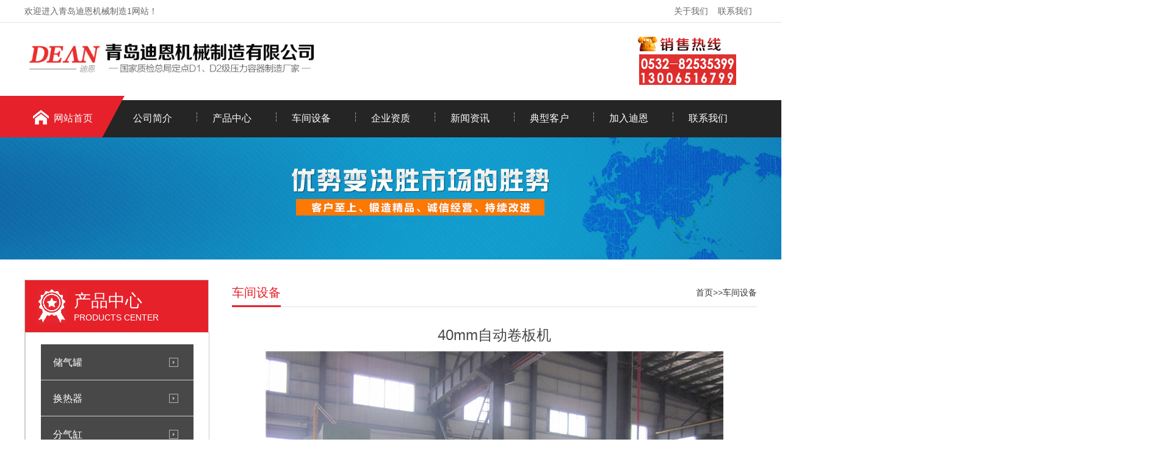

--- FILE ---
content_type: text/html; charset=utf-8
request_url: http://www.qddnjx.com/fengcai/50.html
body_size: 3272
content:
<!DOCTYPE html>
<html lang="zh-CN">
<head>
<meta charset="UTF-8">
<meta http-equiv="X-UA-Compatible" content="IE=Edge">
<meta name="renderer" content="webkit|ie-comp|ie-stand" />
<meta name="viewport" content="width=device-width, initial-scale=1.0, maximum-scale=1.0, user-scalable=0">
<meta http-equiv="Cache-Control" content="no-transform"/> 
<meta name="applicable-device" content="pc">
<meta name="MobileOptimized" content="width"/>
<meta name="HandheldFriendly" content="true"/>
<title>40mm自动卷板机-青岛迪恩机械制造1</title>
<meta name="keywords" content="40mm,自动,卷,板机,">
<meta name="description" content="
	
">
<link rel="stylesheet" href="/template/default/index/css/css.css" />
<link rel="Shortcut Icon" type=image/x-icon href="/favicon.ico" />
</head>
<body>
<div class="header">
  <div class="top">
     <div class="container">
        <div class="fl">欢迎进入青岛迪恩机械制造1网站！</div>
        <div class="fr"><a href="http://www.qddnjx.com/about/">关于我们</a><a href="http://www.qddnjx.com/contact/">联系我们</a>
        </div>
     </div>
  </div>
  <div id="logo">
    <div class="container">
      <div class="logo fl" aos="fade-right"><a href="http://www.qddnjx.com/" title="青岛迪恩机械制造1"><img src="/uploads/image/20221110/108e92a02bf0add515c9e51859dddb1d.jpg" alt="青岛迪恩机械制造1"></a></div>
      <!--<div class="company fl" aos="fade-right">-->
      <!--  <h2>SO BUILDING MATERIALS CO., LTD</h2>-->
      <!--  <h3><p>专注环保建材<i>15</i>年！</p><span>扮靓世界 创新生活</span></h3>-->
      <!--</div>-->
      <div class="tel fr" aos="fade-left">
        <!--<p>全国服务热线<span></span></p>-->
        <img src="/template/default/index/images/phone1.png">
      </div>
    </div>
  </div>
</div>
<div class="nav ">
  <div class="container">
    <ul>
      <li class=" home"><a href="http://www.qddnjx.com/">网站首页</a></li>
            <li class=" m"><a href="http://www.qddnjx.com/about/">公司简介</a>
              </li>
            <li class=" m"><a href="http://www.qddnjx.com/pro/">产品中心</a>
                <dl>
            
            <dt><a href="http://www.qddnjx.com/chuqiguan/">储气罐</a></dt>
             
            <dt><a href="http://www.qddnjx.com/huanreqi/">换热器</a></dt>
             
            <dt><a href="http://www.qddnjx.com/fenqiganga/">分气缸</a></dt>
             
            <dt><a href="http://www.qddnjx.com/cangbeng/">仓泵</a></dt>
             
            <dt><a href="http://www.qddnjx.com/liuhuaguan/">硫化罐</a></dt>
             
            <dt><a href="http://www.qddnjx.com/fenjishuiqi/">分集水器</a></dt>
             
            <dt><a href="http://www.qddnjx.com/guankeshihuanreqi/">储油罐</a></dt>
             
            <dt><a href="http://www.qddnjx.com/lieguanshihuanreqi/">列管式换热器</a></dt>
             
            <dt><a href="http://www.qddnjx.com/futoushihuanreqi/">浮头式换热器</a></dt>
             
            <dt><a href="http://www.qddnjx.com/guanshihuanreqi/">管式换热器</a></dt>
             
            <dt><a href="http://www.qddnjx.com/kongqiyachuqiguan/">空压机储气罐</a></dt>
             
            <dt><a href="http://www.qddnjx.com/chuqiguanchangjia/">储气罐厂家</a></dt>
             
            <dt><a href="http://www.qddnjx.com/buxiugangchuqiguan/">不锈钢储气罐</a></dt>
             
            <dt><a href="http://www.qddnjx.com/fenqigang/">分汽缸</a></dt>
             
            <dt><a href="http://www.qddnjx.com/fenshuiqi/">分水器</a></dt>
                    </dl>
              </li>
            <li class="on m"><a href="http://www.qddnjx.com/fengcai/">车间设备</a>
              </li>
            <li class=" m"><a href="http://www.qddnjx.com/honor/">企业资质</a>
              </li>
            <li class=" m"><a href="http://www.qddnjx.com/news/">新闻资讯</a>
                <dl>
            
            <dt><a href="http://www.qddnjx.com/companynews/">公司新闻</a></dt>
             
            <dt><a href="http://www.qddnjx.com/tradenews/">行业资讯</a></dt>
             
            <dt><a href="http://www.qddnjx.com/changjianwenda/">常见问答</a></dt>
                    </dl>
              </li>
            <li class=" m"><a href="http://www.qddnjx.com/case/">典型客户</a>
              </li>
            <li class=" m"><a href="http://www.qddnjx.com/culture/">加入迪恩</a>
              </li>
            <li class=" m"><a href="http://www.qddnjx.com/contact/">联系我们</a>
              </li>
          </ul>
  </div>
</div>
<div style="width:100%; margin:0px auto;text-align:center;"><img src="/template/default/index/images/7a83e3f9556c1bf9849a044ecaccc82e.jpg"></div>
<div class="ny">
   <div class="container">
      <div class="fl">
   <div class="title"><span>产品中心<i>PRODUCTS CENTER</i></span></div>
   <div class="category clearfix">
      <h3 ><span></span><a href="http://www.qddnjx.com/chuqiguan/">储气罐</a></h3>
       <h3 ><span></span><a href="http://www.qddnjx.com/huanreqi/">换热器</a></h3>
       <h3 ><span></span><a href="http://www.qddnjx.com/fenqiganga/">分气缸</a></h3>
       <h3 ><span></span><a href="http://www.qddnjx.com/cangbeng/">仓泵</a></h3>
       <h3 ><span></span><a href="http://www.qddnjx.com/liuhuaguan/">硫化罐</a></h3>
       <h3 ><span></span><a href="http://www.qddnjx.com/fenjishuiqi/">分集水器</a></h3>
       <h3 ><span></span><a href="http://www.qddnjx.com/guankeshihuanreqi/">储油罐</a></h3>
       <h3 ><span></span><a href="http://www.qddnjx.com/kongqiyachuqiguan/">空压机储气罐</a></h3>
       <h3 ><span></span><a href="http://www.qddnjx.com/chuqiguanchangjia/">储气罐厂家</a></h3>
       <h3 ><span></span><a href="http://www.qddnjx.com/buxiugangchuqiguan/">不锈钢储气罐</a></h3>
       <h3 ><span></span><a href="http://www.qddnjx.com/fenqigang/">分汽缸</a></h3>
       <h3 ><span></span><a href="http://www.qddnjx.com/fenshuiqi/">分水器</a></h3>
      </div>
   <div class="contact">
       <h4><img src="/template/default/index/images/telss.png"></h4>
       <p>服务热线<span></p>
       <p><span>0532-82535399</span><span style="letter-spacing: .1em; ">13006516799</span></p>
    </div> 
</div>

      <div class="fr">
         <div class="title"><span>车间设备</span><p><a href="http://www.qddnjx.com/">首页</a>&gt;&gt;<a href="http://www.qddnjx.com/fengcai/">车间设备</a></p></div>
         <div class="news">
            <h1>40mm自动卷板机</h1>
            <div class="info"><div style="text-align: center;">
	<img alt="" src="/uploads/allimg/200811/1-200Q1100S2506.jpg" style="width: 750px; height: 562px;" /></div>
</div>
         </div>
         <div class="page">上一个:<a href='http://www.qddnjx.com/fengcai/49.html'>数控火焰切割机</a> <span>下一个:<a href='http://www.qddnjx.com/fengcai/51.html'>XB-1200铣边机</a></span></div>
      </div>
   </div>
</div>
<div class="footer">
   <div class="container">
      <div class="fl dh" aos="fade-right">
         <h3>快速导航</h3>
         <ul>
                      <li><a href="http://www.qddnjx.com/about/">公司简介</a></li>
                      <li><a href="http://www.qddnjx.com/pro/">产品中心</a></li>
                      <li><a href="http://www.qddnjx.com/fengcai/">车间设备</a></li>
                      <li><a href="http://www.qddnjx.com/honor/">企业资质</a></li>
                      <li><a href="http://www.qddnjx.com/news/">新闻资讯</a></li>
                      <li><a href="http://www.qddnjx.com/case/">典型客户</a></li>
                      <li><a href="http://www.qddnjx.com/culture/">加入迪恩</a></li>
                      <li><a href="http://www.qddnjx.com/contact/">联系我们</a></li>
                    </ul>
      </div>
      <div class="fl pro" aos="fade-right">
         <h3>产品中心</h3>
         <ul>
                        <li><a href="http://www.qddnjx.com/chuqiguan/">储气罐</a></li>
                        <li><a href="http://www.qddnjx.com/huanreqi/">换热器</a></li>
                        <li><a href="http://www.qddnjx.com/fenqiganga/">分气缸</a></li>
                        <li><a href="http://www.qddnjx.com/cangbeng/">仓泵</a></li>
                        <li><a href="http://www.qddnjx.com/liuhuaguan/">硫化罐</a></li>
                        <li><a href="http://www.qddnjx.com/fenjishuiqi/">分集水器</a></li>
                     </ul>
      </div>
      <div class="fl contact" aos="fade-right">
         <h3>联系我们</h3>
         固定电话：0532-82535399 82535359（传真）<br/>
移动电话：13006516799（微信同号） 肖博文<br/>
工厂地址：青岛市即墨区大信街道司家疃一村      </div>
      <div class="fr" aos="fade-left">
         <h3>扫一扫 关注我们</h3>
         <img src="/uploads/image/20221110/a89b75d8911f1f10d00066b4d9c8c0be.png" />      </div>
   </div>
</div>
<div class="copyright">
   <div class="container"><p>Copyright 2015-2025 青岛迪恩机械制造有限公司 版权所有 网站备案号：<a href="http://beian.miit.gov.cn" rel="nofollow" target="_blank" style="color:#BBBBBB">鲁ICP备15015696号-2</a> </p></div>
</div>

<script src="/template/default/index/js/jquery.min.js"></script>
<script src="/template/default/index/js/superslide.js"></script>
<script src="/template/default/index/js/aos.js"></script>
<script src="/template/default/index/js/js.js"></script>
</body>
</html>

--- FILE ---
content_type: text/css
request_url: http://www.qddnjx.com/template/default/index/css/css.css
body_size: 6448
content:
/* CSS Document*/
html{height:100%;border:none;}
body{height:100%;min-width: 1200px;border:none;padding:0;margin:0;text-align:left;font-size:14px;color:#484848;font-family:Arial, "microsoft yahei";background:#FFF;}
div,ul,li,img,dl,dd,dt,p{padding:0;margin:0;border:none;}
ul,dl{list-style-type:none;}
h1,h2,h3,h4,h5{margin:0;padding: 0;font-weight: normal;}
a{color:#333;text-decoration:none;}
a:hover{color:#e6212a;text-decoration:none;}
.clear{clear:both;}
.fl{float: left;display: inline;}
.fr{float: right;display: inline;}
.container{width: 1200px;margin: 0 auto;}

.header{height: 157px;}
.top{height: 36px;line-height: 36px;color: #666; border-bottom: 1px solid #e2e2e2; }
.top a{padding: 5px 8px; color: #666;}
.top ul{ float:right;}
.top ul li{ float:left; padding:0 10px;}
.top .fr{ position:relative;}
.top .fr img{position:relative; top:3px; margin-right: 4px; }

#logo{height:140px;width: 100%;}
#logo .logo{}
#logo .logo img{margin-top: 24px; height: 67px;}
#logo .company{ padding-left: 15px; border-left: 1px solid #c4c4c4; height:60px; margin-top: 25px; margin-left: 10px; padding-top: 5px; }
#logo .company h2{font-size: 24px;color: #e6212a;font-weight: bold;}
#logo .company h3{font-size: 18px;margin-top: 5px;color: #666; }
#logo .tel{height: 100px;width: 200px; padding-left: 58px; margin-top:20px;}
#logo .tel p{ font-size: 16px; color: #666; margin-top: 35px; }
#logo .tel p span{ font-size: 30px; display: block; font-weight: bold; color: #666; }

.nav{background:url(../images/navbg.jpg) no-repeat top center;height: 68px;}
.nav ul li{float:left;display: inline;text-align: center;font-size: 16px; position: relative; margin-top: 7px;}
.nav ul li:after{ content: '┆'; position: absolute; left: 0;top: 18px; width: 1px; height: 60px; display: block; color: #FFF; }
.nav ul li a{color:#FFF;display: block;width:130px;height: 60px;line-height:60px;position: relative;z-index: 2;}
.nav ul li a:hover,.nav ul>li.on>a{ color: #fff; }
.nav ul li dl{margin:0px;padding:0;position:absolute;z-index:999;display:none;}
.nav ul li dl dt a{display:block;width:140px; height:50px; line-height:50px; text-align:center;background:#252525;color:#fff;}
.nav ul li dl dt a:hover{background:#e6212a;color:#fff; display:block;width:140px; height:50px;}
.nav ul .home{margin-left: 15px;}
.nav ul .on.home a{ color: #FFF; }
.nav ul .home a:hover{ color: #FFF; }
.nav ul .home:after,.nav ul li:nth-child(2):after{display: none;}

.banner{height:432px;overflow:hidden;position:relative;}
.banner .hd{height:18px;position:absolute;width: 100%;z-index:1; text-align: center; bottom: 20px;}
.banner .hd ul li{display: inline-block;margin:0 5px;width:10px;height:10px;cursor:pointer;background:#252525;border-radius:8px;}
.banner .hd ul li.on{background: #e6212a;}
.banner .bd{position:relative;height:100%;z-index:0;}
.banner .bd li{zoom:1;vertical-align:middle;width:100%;height:432px;display:block;}
.banner .bd li a{width:100%;height:432px;display:block;}

.search{height: 70px; border-bottom: 1px solid #e2e2e2;}
.search .fl{line-height: 70px;}
.search .fl a{margin-right: 15px;}
.search .fl span{color:#333; font-weight: bold;}
.search .fr{width:384px;height: 70px;}
.search .fr input{width: 280px;height: 36px;border: 1px solid #eee;margin-top: 15px;padding-left: 3px; border-radius: 6px 0 0 6px; padding-left: 15px;}
.search .fr button{width:75px;height: 40px;background: url(../images/search.jpg) no-repeat;border: none;position: relative;left: -10px;top:-5px;}

.sec-title{ text-align: center; padding: 40px 0; height: 40px; position: relative; }
.sec-title h2{ font-size: 24px; color: #252525; font-weight: bold; }
.sec-title h2 span{ color: #e6212a; }
.sec-title p{ font-size: 14px; margin-top: 10px; }

.ys{ height: auto; overflow: hidden; padding-bottom: 40px; }
.ys .content{ margin-top: 5px; }
.ys .content dl{ float: left; display: inline-block; margin-right: 14px; width: 237px; height: 110px; border: 1px solid #cccccc; padding: 30px 20px 30px 30px;}
.ys .content dl:last-child{margin-right: 0;}
.ys .content dl:hover{ background: #e6212a; color: #FFF; }
.ys .content dl dt{ float: left; }
.ys .content dl dd{ float: right; margin-top: 25px; }
.ys .content dl dt h3{ font-size: 20px; font-weight: bold; color: #333; }
.ys .content dl dt p{line-height: 35px;}
.ys .content dl dt .more{ width: 90px; height: 28px;display: block; line-height: 28px; text-align: center; background: #e6212a;border-radius: 5px; margin-top: 15px; }
.ys .content dl dt .more a{ color: #FFF; width: 90px; height: 28px;display: block;border-radius: 5px;  }
.ys .content dl:hover h3{ color: #FFF; }
.ys .content dl:hover .more a{ background: #FFF; color: #e6212a }

.sec-titles{ text-align: center; padding:30px 0; height: 40px; position: relative; }
.sec-titles h2{ font-size: 30px; color: #252525; font-weight: bold; background: url(../images/line.png) no-repeat bottom center; padding-bottom: 10px; }
.sec-titles p{ font-size: 14px; margin-top: 8px; }

.index-pro{ padding: 30px 0 30px; height: auto; overflow: hidden;}
.index-pro .content{ margin-top: 30px; height: auto; overflow: hidden; }
.index-pro .content .fl{ width: 300px; }
.index-pro .content .fr{ width: 860px; }
.index-pro .content .fl .title{ height:70px; width: 270px; background: #e6212a url(../images/ico01.png) no-repeat 20px center; color: #FFF; padding: 15px 0 0 30px; }
.index-pro .content .fl .title span{ font-size: 28px;  padding-left: 50px; display: block; }
.index-pro .content .fl .title span i{ display: block; font-size: 14px; font-style: normal; }
.index-pro .content .fl .contact{ background: #e6212a; text-align: center; padding: 20px 0; }
.index-pro .content .fl .contact p{ font-size: 18px; color: #FFF; margin-top: 10px; }
.index-pro .content .fl .contact p span{ display: block; font-size: 24px; font-weight: bold; }

.category{width: 100%;padding: 19px 0; background: #FFF; height: auto; overflow: hidden;border:1px solid #ccc;}
.category h3{line-height: 58px; width: 230px; height: 58px; margin-left: 25px; }
.category h3 a{float: left;line-height: 58px;color: #FFF;width: 230px; border-bottom: 1px solid #ccc;padding-left: 20px;;background:#484848 url(../images/ico02.png) no-repeat 210px center; display: block;}
.category h3.on a{background:#e6212a url(../images/ico02.png) no-repeat 210px center; color: #FFF;}
.category h3 span{float: left; }
.category ul{display: none;float: left;width: 100%; height: auto; overflow: hidden;}
.category li{display: block;line-height: 40px;}
.category li a{display: block;color: #666;font-size: 14px;padding-left: 58px;}
.category li.on a{color: #e6212a;}

.index-pro .content .fr ul li{ float: left; display: inline-block; margin-right: 23px; text-align: center; margin-bottom: 20px; font-size: 16px; }
.index-pro .content .fr ul li:nth-child(3n){margin-right:0}
.index-pro .content .fr ul li .img{width: 269px; height: 196px; border: 1px solid #ccc; position: relative;  overflow: hidden;  }
.index-pro .content .fr ul li .img img{ width: 269px; height: 196px;}
.index-pro .content .fr ul li .mask{ background: rgba(211,57,54,0.8); display: none; text-align: center; width: 269px; height: 196px; position: absolute; left:0; top:0; }
.index-pro .content .fr ul li:hover .mask{ display: block; }
.index-pro .content .fr ul li .mask h2{ font-size: 18px; line-height: 42px; padding-top:60px;}
.index-pro .content .fr ul li .mask .more{ width: 120px; height: 30px; margin: 0 auto; border: 1px solid #FFF; border-radius: 15px; line-height: 30px; }
.index-pro .content .fr ul li a:hover h2{ color: #FFF; }
.index-pro .content .fr ul li a:hover .more{ color: #FFF; }

.liucheng{ height: 350px; overflow: hidden;margin-bottom:50px;}
.liucheng ul li{float: left; display: inline-block; transition-duration: 0.8s; width: 214px; height: auto; border: 1px solid #cccccc; margin-right: 30px; text-align: center;}
.liucheng ul li p{font-size:12px;}
.liucheng ul li:hover{ margin-top: 10px; }
.liucheng ul li:last-child{margin-right: 0;}
.liucheng ul li img{ margin-top: 38px; }
.liucheng ul li p{ font-size: 16px; margin-top: 8px; }

.about{ background: url(../images/aboutbg.jpg) no-repeat top center; height: 440px; overflow: hidden; padding-top: 54px; }
.about .fl{ float: left; display: inline-block; width: 622px; }
.about .fr{ float: right; display: inline-block; padding-top: 20px;  }
.about .fr img{ width: 482px; height: 307px; border-radius: 10px; border: 15px solid #FFF; }
.about .fl span{ color: #fff; font-size: 30px; font-weight: bold; }
.about .fl h2{ font-weight: bold; color: #FFF; position: relative; height: 50px; }
.about .fl h2:after{ content:''; position: absolute; left: 0; bottom: 0; width: 70px; height: 3px; background:#e6212a; }
.about .fl .info{ font-size: 12px; line-height: 25px; color: #FFF; margin-top: 20px; }
.about .fl .more{ width: 185px; height: 42px; line-height: 42px;  border-radius: 5px; margin-top: 20px; background:#e6212a url(../images/ico03.png) no-repeat 40px center; display: block; }
.about .fl .more a{ color: #FFF; padding-left: 80px; }

.honor{ height: auto; overflow: hidden; text-align: center; margin-top: -55px; }
.honor .hd{ height: 55px; overflow: hidden; width: 100%; }
.honor .hd ul li{display: inline-block; width: 200px;height: 55px;  font-size: 16px; line-height: 55px; margin-right: 12px;  }
.honor .hd ul li a{ background: #f2f2f2;width: 200px;height: 55px; display: block; border-radius: 5px 5px 0 0 }
.honor .hd ul li a:hover{ background: #e6212a;color: #FFF;  }
.honor .hd ul li.on a{ background: #e6212a; color: #FFF; }
.honor .bd{ padding-top: 40px; }
.honor .bd ul li{ float: left; display: inline-block; margin-right: 20px; text-align: center; font-size: 16px;width: 285px; height: 189px;border: 1px solid #ccc; overflow: hidden; }
.honor .bd ul li img{  max-width: 287px; height: 190px;  }

.index-news{height: auto;width: 100%;overflow: hidden;padding-bottom: 40px;}
.index-news .fl{width: 675px;}
.index-news .fr{width: 500px;}
.index-news .fr .tit{font-size: 14px;color: #999999;}
.index-news .fr .tit span{font-weight: bold;font-size: 20px;color: #333;margin-right: 15px;}
.index-news .fr .tit em{float: right;margin-top: 4px;}
.index-news .fr .gun-news{padding-top: 20px;}
.index-news .fr .gun-news ul li{padding: 20px 0;border-bottom: 1px solid #ccc;}
.index-news .fr .gun-news h2{background: url(../images/wen.jpg) no-repeat left bottom;font-size: 14px;font-weight: bold;line-height: 29px;height: 29px;display: block;padding-left: 30px;}
.index-news .fr .gun-news p{background: url(../images/da.jpg) no-repeat left top;font-size: 14px;line-height: 26px;display: block;padding-left: 30px;}
.tab-news .hd{float: left;display: inline;width: 125px;margin-right: 20px;}
.tab-news .hd ul li{width:75px;height: 164px;background: #e6212a;margin-bottom: 1px;padding: 25px;}
.tab-news .hd ul li h3{font-size: 14px;padding-top: 15px;color: #FFF;}
.tab-news .hd ul li h3 span{font-size: 18px;font-weight: bold;padding-bottom: 5px;display: block;color: #FFF;}
.tab-news .hd ul li .more{padding:3px 5px ;border: 1px solid #FFF;text-align: center;margin-top: 15px;}
.tab-news .hd ul li .more a{color: #FFF;}
.tab-news .hd ul li.on{background: #ae0a11;}
.tab-news .bd{float: left;display: inline;width: 520px;}
.tab-news .bd dl{width: 490px;height: 165px;background: #f8f8f8;padding: 15px;}
.tab-news .bd dl dt{float: left;display: inline;}
.tab-news .bd dl dd{float: right;display: inline;width: 257px;}
.tab-news .bd dl dd .date{font-size: 18px;color: #e6212a;font-weight: bold;}
.tab-news .bd dl dd .date span{display: block;font-size: 12px;}
.tab-news .bd dl dd h4{font-weight: bold;font-size: 16px;padding: 5px 0}
.tab-news .bd dl dd p{ line-height: 25px; }
.tab-news .bd dl dt img{width: 220px;height: 162px;}
.tab-news .bd ul{padding-top: 15px;}
.tab-news .bd ul li{line-height: 40px;}
.tab-news .bd ul li span{float: right;}
.tab-news .bd ul li a:before{content:"●";font-size: 12px;margin-right: 7px;color: #e6212a}

.links{padding-bottom: 20px;}
.links span{ font-weight: bold; font-size: 18px; }
.links a{margin-right: 15px;}

.footer{background:#333333;height: auto;overflow: hidden;padding-top: 45px; color: #bbbbbb;}
.footer .fl h3{ color: #FFF; margin-bottom: 20px; }
.footer .fl a{ color: #bbbbbb; }
.footer .fl a:hover{ color: #ae0a11; }
.footer .dh{ width: 220px; line-height: 30px;  }
.footer .dh ul li{ float: left; width: 45%;  }
.footer .pro{ width: 190px; margin-right: 50px; line-height: 30px; padding: 0 50px; border-left: 1px solid #484848; border-right: 1px solid #484848; }
.footer .contact{ line-height: 30px; }
.footer .fr h3{ background: #494949; width: 140px; height: 35px; text-align: center; line-height:35px; font-size: 14px; }
.footer .fr img{ height: 140px; }
.copyright{background:#333333; padding:15px 0;border-top: 1px solid #484848; color: #bbbbbb; text-align: center;}

.kefu{position:fixed;right:-170px;top:50%;z-index:900;}
.kefu li a{text-decoration:none; color: #FFF;}
.kefu li{margin-top:1px;clear:both;height:71px;position:relative;}
.kefu li i{background:url(../images/fx.png) no-repeat;display:block;width:30px;height:27px;margin:0 auto;text-align:center;}
.kefu li p{height:20px;font-size:14px;line-height:20px;overflow:hidden;text-align:center;color:#fff;margin: 0;}
.kefu .kefu-qq i{background-position:4px 5px;}
.kefu .kefu-tel i{background-position:0 -21px;}
.kefu .kefu-liuyan i{background-position:4px -53px;}
.kefu .kefu-weixin i{background-position:-34px 4px;}
.kefu .kefu-weibo i{background-position:-30px -22px;}
.kefu .kefu-ftop{display:none;}
.kefu .kefu-ftop i{width:33px;height:35px;background-position:-27px -51px;}
.kefu .kefu-left{float:left;width:77px;height:47px;position:relative;}
.kefu .kefu-tel-right{font-size:16px;color:#fff;float:left;height:24px;line-height:22px;padding:0 15px;border-left:1px solid #fff;margin-top:14px;}
.kefu .kefu-right{width:20px;}
.kefu .kefu-tel-main{background:#e6212a;color:#fff;height:56px;width:247px;padding:9px 0 6px;float:left;}
.kefu .kefu-main{background:#e6212a;width:97px;height:56px;position:relative;padding:9px 0 6px;float:left;}
.kefu .kefu-weixin-pic{position:absolute;left:-130px;top:-24px;display:none;z-index:333;}
.kefu-weixin-pic img{width:115px;height:115px;}

.ban{ width: 100%; height: 320px; overflow: hidden; }
.ny{ height: auto; overflow: hidden; width: 100%; padding: 30px 0; }
.ny .fl{ width: 300px; border: 1px solid #ccc; }
.ny .fr{ width: 860px; }
.ny .fl .title{ height:70px; width: 270px; background: #e6212a url(../images/ico01.png) no-repeat 20px center; color: #FFF; padding: 15px 0 0 30px; }
.ny .fl .title span{ font-size: 28px;  padding-left: 50px; display: block; }
.ny .fl .title span i{ display: block; font-size: 14px; font-style: normal; text-transform:uppercase}

.ny .contact{ background: #e6212a; text-align: center; padding: 20px 0; }
.ny .contact p{ font-size: 18px; color: #FFF; margin-top: 10px; }
.ny .contact p span{ display: block; font-size: 24px; font-weight: bold; }

.ny .fr .title{line-height: 42px; border-bottom: 1px solid #e1e1e1;}
.ny .fr .title span{ font-size: 20px; color: #e6212a; border-bottom: 3px solid #e6212a; padding-bottom: 10px; }
.ny .fr .title p{ display: inline-block; float: right; }

.ny .fr .tit{line-height: 38px; border-bottom: 1px solid #e1e1e1; margin-bottom: 15px;}
.ny .fr .tit span{ font-size: 18px; color: #e6212a; border-bottom: 3px solid #e6212a; padding-bottom: 8px; }

.ny .fr .txt{ border: 1px solid #e1e1e1; background: #f4f4f4; margin-top: 20px; padding: 15px; }

.list-1 dl{ border-bottom: 1px solid #e1e1e1; padding: 15px 0; }
.list-1 dl dt{ line-height: 35px; font-size: 16px; }
.list-1 dl dt:before{ content:'■'; font-size: 12px; margin-right: 5px; color: #e6212a; position: relative; top:-3px; }
.list-1 dl dt span{ float: right; font-size: 14px; }
.list-1 dl dt a{ font-weight: bold; }
.list-1 dl dd{ color: #999; }

.list-2{ height: auto; overflow: hidden; padding-bottom: 30px; }
.list-2 ul li{ float: left; display: inline-block; margin-right: 27px; font-size: 16px; text-align: center; margin-top: 20px; }
.list-2 ul li:nth-child(3n){margin-right:0}
.list-2 ul li .img{ width: 266px; height: 190px; border: 1px solid #c1c1c1; }
.list-2 ul li img{ max-width: 100%; height: 190px; }
.list-2 ul li p{ margin-top: 5px; }

.news{ padding:0px 0 0;  }
.news h1{ text-align: center;font-size: 24px;padding-top:30px; }
.news .date{ text-align: center; font-size: 14px; padding: 15px 0; }
.news .date span{ padding: 0 15px; }
.news .info{ padding: 10px 0 0; line-height: 25px; }

.tags{ border-top:1px dashed #ccc; border-bottom:1px dashed #ccc; height:35px; line-height:35px;}
.tags span{ font-weight: bold; }
.tags a{ margin-right: 15px; }

.page{line-height: 50px;}
.page span{ float: right; }

.xg-pro{ height: auto; overflow: hidden; margin-top: 5px; }
.xg-pro ul li{ float: left; display: inline-block; width: 200px; margin-right: 15px; margin-bottom: 10px; text-align: center; }
.xg-pro ul li img{ width: 200px; height: 160px; }

.xg-news{ height: auto; overflow: hidden;margin-top: 15px; }
.xg-news ul li{ float: left; display: inline-block; width: 47%; margin-right: 3%;line-height:25px; }
.xg-news ul li:before{ content:'■'; font-size: 12px; margin-right: 5px; color: #e6212a; position: relative; top:-10px; }
.xg-news ul li a{ text-overflow: ellipsis;  overflow: hidden; white-space: nowrap; width: 240px; display: inline-block; }
.xg-news ul li span{ float: right; }

.xg-area{ height: auto; overflow: hidden; margin-top: 0px; margin-bottom:15px; }
.xg-area ul li{ float: left; display: inline-block; margin-right: 25px; line-height:25px; }

.pro{ width: 100%; height: auto; overflow: hidden; padding: 10px 0 30px; }
.pro .img{ float: left; display: inline-block; width: 480px; }
.pro .text{ float: right; display: inline-block; width: 350px; }

.pro .text h1{ font-size: 24px; padding-top: 20px; }
.pro .text .desc{ padding: 20px 0; height: 150px; font-size: 16px; line-height: 25px; }
.pro .text .btn{ width: 120px; height: 40px; background: #e6212a; color: #FFF; display: block; text-align: center;line-height: 40px; font-size: 18px; }

.pro-content .tits{border-bottom: 1px solid #e1e1e1; height: 40px; width: 100%; font-size: 18px; }
.pro-content .tits span{ background:#e6212a; color:#FFF; display: block;width: 120px; height: 40px; text-align: center; line-height: 40px; }
.pro-content .info{ padding: 20px 0; }

div.zoomDiv{z-index:999;position:absolute;top:0;left:0;background:#ffffff;border:1px solid #ddd;display:none;text-align:center;overflow:hidden;font-size: 0;}
div.zoomMask{position:absolute;background:url(../images/mask.png) repeat scroll 0 0 transparent;cursor:move;z-index:1;}

.pc-slide{width: 100%;margin: 0 auto; text-align: center;}
.view .swiper-slide .imgauto{width: 100%;height: 350px; position: relative;}
.view .swiper-slide .imgauto img{ max-width:90%;max-height: 100%; position: absolute;margin: auto; top:0; bottom: 0;left:0;right: 0 }
.view .swiper-container{width: 100%;}
.preview{width: 100%;margin-top: 10px;position: relative;}
.preview .swiper-container{width: 80%;margin: 0 10%;overflow: hidden;}
.preview .swiper-slide{width:22.5%;padding: 5px; }
.preview .swiper-slide .imgauto{width: 100%;height: 80px;line-height: 80px;border: 1px solid #ddd;text-align: center;cursor: pointer; position: relative; display: block;}
.preview .swiper-slide .imgauto img{display: inline-block;vertical-align: middle;max-width:90%;max-height: 100%; position: absolute;margin: auto; top:0; bottom: 0;left:0;right: 0}
.preview .slide6{width: 82px;}
.preview img{padding: 1px;}
.preview .active-nav .imgauto{border: 1px solid #e6212a;}
.preview .arrow-left{background: url(../images/prev1.png) no-repeat left center;position: absolute;left: 10px;top: 50%;margin-top: -9px;width: 10px;height: 18px;z-index: 10;}
.preview .arrow-right{background: url(../images/next1.png) no-repeat left center;position: absolute;right: 10px;top: 50%;margin-top: -9px;width: 10px;height: 18px;z-index: 10;}
.clearfix {*zoom: 1;}
.clearfix:after{content: " "; display: block; height: 0; clear: both; visibility: hidden;}

#message{position: fixed;width: 100%;height: 100%;left: 0;top: 0;z-index: 1000;transform: scale(0);transition: .3s;}
.messagebg{position: absolute;top: 0;left: 0;width: 100%;height: 100%;background: rgba(0,0,0,.6);z-index: 1001;}
#message .m-content{margin-top: 10%;}
#message .m-content .m-message{background: #fff;width: 580px;background: #fff;padding: 50px;margin: 0 auto;position: relative;z-index: 1002;box-shadow: 1px 1px 50px rgba(0,0,0,.3);}
.m-message{width: 494px;margin: 48px auto 0;}
.m-message label{margin-bottom: 15px;display: block;font-size: 14px;}
.m-message label em{display: block;float: right;color: red;height: 32px;line-height: 32px;}
.m-message label span{width: 70px;height: 34px;line-height: 34px;color: #2F2F2F;float: left;font-weight: bold;text-align: right;margin-right: 30px;display: inline-block;}
.m-message label input.inp,.m-message label textarea,.m-message label.code input{width: 77%;overflow: hidden;height: 32px;line-height: 32px;border: #cccccc 1px solid;border-radius: 3px;padding:0 14px;box-sizing: border-box;color: #555;-webkit-box-shadow: inset 0 1px 1px rgba(0, 0, 0, .075);box-shadow: inset 0 1px 1px rgba(0, 0, 0, .075);-webkit-transition: border-color ease-in-out .15s, -webkit-box-shadow ease-in-out .15s;-o-transition: border-color ease-in-out .15s, box-shadow ease-in-out .15s;transition: border-color ease-in-out .15s, box-shadow ease-in-out .15s;}
.m-message label input:focus,.m-message label textarea:focus{border-color: #66afe9;outline: 0;-webkit-box-shadow: inset 0 1px 1px rgba(0,0,0,.075), 0 0 8px rgba(247, 150, 0, .6);box-shadow: inset 0 1px 1px rgba(0,0,0,.075), 0 0 8px rgba(247, 150, 0, .6);}
.m-message label textarea{height: 72px;line-height: 24px;padding:10px 14px;}
.m-message label.code{line-height: 34px;}
.m-message label.code input{width: 30%;float: left;margin-right: 30px;}
.m-message label.code .pic{display: inline-block;vertical-align: top;width: 80px;height: 32px;}
.m-message label.code img{display: block;width: 100%;height: 100%;}
.btn-1 input{width: 52px;height: 32px;line-height: 32px;background: #e8e8e8;border: none;color: #333;margin-right: 22px;cursor: pointer;transition: 0.3s;}
.btn-1{padding-left: 100px;}
.btn-1 input.focus{background: #e6212a;color: #fff;}
.btn-1 input.focus:hover{background: #444;}
.btn-1 input:hover{background: #ccc;}
.pro ul li{width:45%;float:left;}
